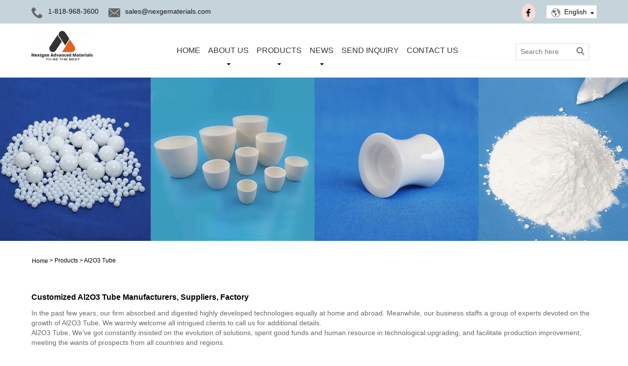

--- FILE ---
content_type: text/html; charset=utf-8
request_url: https://www.nexgematerials.com/products/Al2O3-Tube.html
body_size: 8916
content:

<!DOCTYPE HTML>
<html lang="en">
    <head>
        <meta charset="utf-8" />
        
<title>Customized Al2O3 Tube Manufacturers and Suppliers - Nextgen</title>
<meta name="keywords" content="Al2O3 Tube, Customized, Manufacturers, Suppliers, Factory, Price, In Stock" />
<meta name="description" content="Nextgen produces Al2O3 Tube for customers all over the world. Known as one of the most competitive manufacturers and suppliers, we have price advantage. We have our own factory and can customized Al2O3 Tube according to your ideas. We are guaranteed in terms of delivery time, as our products are in stock. " />
<link rel="shortcut icon" href="/upload/7012/20221219093641713241.ico" type="image/x-icon" />
<!-- Google tag (gtag.js) -->
<script async src="https://www.googletagmanager.com/gtag/js?id=G-65W5JK74QV"></script>
<script>
  window.dataLayer = window.dataLayer || [];
  function gtag(){dataLayer.push(arguments);}
  gtag('js', new Date());

  gtag('config', 'G-65W5JK74QV');
</script>
<link rel="dns-prefetch" href="https://style.trade-cloud.com.cn" />
<link rel="dns-prefetch" href="https://i.trade-cloud.com.cn" />
        <meta name="viewport" content="width=device-width, minimum-scale=0.25, maximum-scale=1.6, initial-scale=1.0" />
        <meta name="apple-mobile-web-app-capable" content="yes" />
        <link href="https://www.nexgematerials.com/products/al2o3-tube.html" rel="canonical" />
        <link href="https://style.trade-cloud.com.cn/Template/01/css/global.css" rel="stylesheet" type="text/css" media="all" />
        <link href="https://style.trade-cloud.com.cn/Template/01/css/product_list.css" rel="stylesheet" type="text/css" media="all" />
        <link href="https://style.trade-cloud.com.cn/Template/01/css/blockcategories.css" rel="stylesheet" type="text/css" media="all" />
        <link href="https://style.trade-cloud.com.cn/css/jm.css?b=1.2.0.1" rel="stylesheet" type="text/css" media="all" />
        <link href="https://style.trade-cloud.com.cn/Template/01/css/category.css" rel="stylesheet" type="text/css" media="all" />
        
<link href="https://style.trade-cloud.com.cn/Template/01/css/style.css?b=114012100114" rel="stylesheet">
<link href="https://style.trade-cloud.com.cn/Template/01/css/mobile.css?b=041145444" rel="stylesheet" media="screen and (max-width:768px)">
<link href="https://style.trade-cloud.com.cn/Template/01/css/language.css" rel="stylesheet">
<link type="text/css" rel="stylesheet" href="https://style.trade-cloud.com.cn/Template/01/css/custom_service_on.css" />
<link type="text/css" rel="stylesheet" href="https://style.trade-cloud.com.cn/Template/01/css/custom_service_off.css" />
<script src="https://style.trade-cloud.com.cn/Template/01/js/jquery.min.js"></script>
<script src="https://style.trade-cloud.com.cn/Template/01/js/owl.carousel.js"></script>
        <link rel="stylesheet" type="text/css" href="/css/evaluate.css">
    </head>
    <body>
        
<header class="head-wrapper">
    <nav class="topbar">
        <section class="layout">
            <div class="head-contact">
                <div class="head-phone"><span data-txt="Phone"><b>1-818-968-3600</b></span><a href="tel://1-818-968-3600"></a></div>
                <div class="head-email"><span data-txt="Email"><b><a href="https://www.nexgematerials.com/message.html">sales@nexgematerials.com</a></b></span><a href="https://www.nexgematerials.com/message.html"></a></div>
            </div>
            <div class="language">
                <div class="language-info">
                    <div class="language-title">
                        <div class="language-flag"><a title="English" href="javascript:;"> <b class="country-flag"><img src="/upload/en.gif" alt="English" /></b> <span>English</span> </a></div>
                        <b class="language-ico"></b>
                    </div>
                    <div class="language-cont">
                        <ul>
                            <li class="language-flag"> <a title="English" href="https://www.nexgematerials.com"> <b class="country-flag"><img src="/upload/en.gif" alt="English" /></b> <span>English</span> </a> </li><li class="language-flag"> <a title="Español" href="//es.nexgematerials.com"> <b class="country-flag"><img src="/upload/es.gif" alt="Español" /></b> <span>Español</span> </a> </li><li class="language-flag"> <a title="Français" href="//fr.nexgematerials.com"> <b class="country-flag"><img src="/upload/fr.gif" alt="Français" /></b> <span>Français</span> </a> </li>
                        </ul>
                    </div>
                </div>
            </div>
            <div class="transall"></div>
            <ul class="head-social">
                <li><a href="https://www.facebook.com/profile.php?id=61569512202256&is_tour_completed" rel="nofollow" target="_blank"><img src="https://i.trade-cloud.com.cn/Template/01/images/so02.png" alt="Facebook"></a></li>
            </ul>
        </section>
    </nav>
    <section class="header">
        <section class="layout">
            <div class="logo"><a href="https://www.nexgematerials.com"><img src="/upload/7012/20221216152709533904.jpg" alt="Nextgen Advanced Materials INC"></a></div>
            <nav class="nav-bar">
                <section class="nav-wrap">
                    <ul class="nav">
                        <li><a href="https://www.nexgematerials.com/" title="Home">Home</a></li><li><a href="https://www.nexgematerials.com/about.html" title="About Us">About Us</a><ul><li><a title="Company Profile" href="https://www.nexgematerials.com/about.html">Company Profile</a></li></ul></li><li><a href="https://www.nexgematerials.com/products.html" title="Products">Products</a><ul><li><a title="Fine Ceramics" href="https://www.nexgematerials.com/fine-ceramics">Fine Ceramics</a><ul><li><a title="Alumina Ceramic" href="https://www.nexgematerials.com/alumina-ceramic">Alumina Ceramic</a></li><li><a title="Aluminum Nitride Ceramic" href="https://www.nexgematerials.com/aluminum-nitride-ceramic">Aluminum Nitride Ceramic</a></li><li><a title="Silicon Nitride Ceramic" href="https://www.nexgematerials.com/silicon-nitride-ceramic">Silicon Nitride Ceramic</a></li><li><a title="Silicon Carbide Ceramic" href="https://www.nexgematerials.com/silicon-carbide-ceramic">Silicon Carbide Ceramic</a></li><li><a title="Boron Carbide Ceramic" href="https://www.nexgematerials.com/boron-carbide-ceramic">Boron Carbide Ceramic</a></li><li><a title="Boron Nitride Ceramic" href="https://www.nexgematerials.com/boron-nitride-ceramic">Boron Nitride Ceramic</a></li><li><a title="Graphite Ceramic" href="https://www.nexgematerials.com/graphite-ceramic">Graphite Ceramic</a></li><li><a title="Zirconia Ceramic" href="https://www.nexgematerials.com/zirconia-ceramic">Zirconia Ceramic</a></li><li><a title="Beryllium Oxide Ceramic" href="https://www.nexgematerials.com/beryllium-oxide-ceramic">Beryllium Oxide Ceramic</a></li><li><a title="Lanthanum Hexaboride Ceramic" href="https://www.nexgematerials.com/lanthanum-hexaboride-ceramic">Lanthanum Hexaboride Ceramic</a></li><li><a title="Cerium Hexaboride Ceramic" href="https://www.nexgematerials.com/cerium-hexaboride-ceramic">Cerium Hexaboride Ceramic</a></li><li><a title="Mullite Ceramic" href="https://www.nexgematerials.com/mullite-ceramic">Mullite Ceramic</a></li><li><a title="Cordierite Ceramic" href="https://www.nexgematerials.com/cordierite-ceramic">Cordierite Ceramic</a></li><li><a title="Zirconium Ceramic" href="https://www.nexgematerials.com/zirconium-ceramic">Zirconium Ceramic</a></li></ul></li><li><a title="Ceramic Powder" href="https://www.nexgematerials.com/ceramic-powder">Ceramic Powder</a><ul><li><a title="Alumina Powder" href="https://www.nexgematerials.com/alumina-powder">Alumina Powder</a></li><li><a title="Boron Carbide Powder" href="https://www.nexgematerials.com/boron-carbide-powder">Boron Carbide Powder</a></li><li><a title="Boron Nitride Powder" href="https://www.nexgematerials.com/boron-nitride-powder">Boron Nitride Powder</a></li><li><a title="Zirconia Powder" href="https://www.nexgematerials.com/zirconia-powder">Zirconia Powder</a></li><li><a title="Zirconium Hydride Powder" href="https://www.nexgematerials.com/zirconium-hydride-powder">Zirconium Hydride Powder</a></li><li><a title="LaB6 Powder" href="https://www.nexgematerials.com/lab6-powder">LaB6 Powder</a></li><li><a title="CeB6 Powder" href="https://www.nexgematerials.com/ceb6-powder">CeB6 Powder</a></li></ul></li><li><a title="3D Printing Services" href="https://www.nexgematerials.com/3d-printing-services">3D Printing Services</a><ul><li><a title="Ceramic 3D Printing" href="https://www.nexgematerials.com/ceramic-3d-printing">Ceramic 3D Printing</a></li><li><a title="Metal 3D Printing" href="https://www.nexgematerials.com/metal-3d-printing">Metal 3D Printing</a></li></ul></li></ul></li><li><a href="https://www.nexgematerials.com/news.html" title="News">News</a><ul><li><a title="Company News" href="https://www.nexgematerials.com/news-1.html">Company News</a></li><li><a title="Industry News" href="https://www.nexgematerials.com/news-2.html">Industry News</a></li><li><a title="FAQ" href="https://www.nexgematerials.com/news-3.html">FAQ</a></li></ul></li><li><a href="https://www.nexgematerials.com/message.html" title="Send Inquiry">Send Inquiry</a></li><li><a href="https://www.nexgematerials.com/contact.html" title="Contact Us">Contact Us</a></li>
                    </ul>
                </section>
                <section class="head-search-wrap">
                    <b class="head-search-ico"></b>
                    <section class="head-search-bg">
                        <div class="head-search">
                            <form name="search" id="search" method="get" action="/products.html">
    <input id="txtsearch" name="keyword" class="search-ipt" type="text" placeholder="Search here" required />
    <input class="search-btn" type="submit" value="">
</form>
                        </div>
                    </section>
                </section>
            </nav>
        </section>
    </section>
</header>
        <div class="nav-banner page-banner">
            <div class="page-bannertxt">
                
            </div>
            <a class="item"><img src="/upload/7012/2022121014061874181.jpg" alt="Products" /></a>
        </div>
        <script type="text/javascript" src="https://style.trade-cloud.com.cn/js/global.js"></script>
        <script type="text/javascript" src="https://style.trade-cloud.com.cn/js/treeManagement.js"></script>
        <script type="text/javascript" src="/js/js.js"></script>
        <div id="page">
            <div class="columns-container">
                <div id="columns" class="container">
                    <div class="breadcrumb clearfix">
                        <a class="home" href="/" title="Home"><i class="icon-home">Home</i></a>
                        <span class="navigation-pipe">&gt;</span>
                        <span class="navigation_page"><a href="/products.html" title="Products">Products</a>  </span>
                        <span class="navigation-pipe">&gt;</span>
                        <span class="navigation_page"><a href="/products/al2o3-tube.html" title="Al2O3 Tube">Al2O3 Tube</a></span>
                    </div>
                    <div class="row">
                        <div id="top_column" class="center_column col-xs-12 col-sm-12"></div>
                    </div>
                    <div>
                        <section class="wmy_title">
                            <h1>Customized Al2O3 Tube Manufacturers, Suppliers, Factory</h1>
                            <p>In the past few years, our firm absorbed and digested highly developed technologies equally at home and abroad. Meanwhile, our business staffs a group of experts devoted on the growth of Al2O3 Tube, We warmly welcome all intrigued clients to call us for additional details.<br />Al2O3 Tube, We've got constantly insisted on the evolution of solutions, spent good funds and human resource in technological upgrading, and facilitate production improvement, meeting the wants of prospects from all countries and regions.</p>
                        </section>

                        <section class="wmy_related">
                            <h3>Related Products</h3>
                            <div class="list-related">
                                <ul class="list">
                                    <li><div class="lazy"><div class="lazy-wrap"><a href="/alumina-tube.html" title="Alumina Tube"><img alt="Alumina Tube" src="/upload/7012/alumina-tube_285677.jpg" /></a></div><h2><a href="/alumina-tube.html" title="Alumina Tube">Alumina Tube</a></h2></div></li><li><div class="lazy"><div class="lazy-wrap"><a href="/yttria-stabilized-zirconia-grinding-media.html" title="Yttria Stabilized Zirconia Grinding Media"><img alt="Yttria Stabilized Zirconia Grinding Media" src="/upload/7012/yttria-stabilized-zirconia-grinding-media_47118.jpg" /></a></div><h2><a href="/yttria-stabilized-zirconia-grinding-media.html" title="Yttria Stabilized Zirconia Grinding Media">Yttria Stabilized Zirconia Grinding Media</a></h2></div></li><li><div class="lazy"><div class="lazy-wrap"><a href="/zirconia-ceramic-foam-filter.html" title="Zirconia Ceramic Foam Filter"><img alt="Zirconia Ceramic Foam Filter" src="/upload/7012/zirconia-ceramic-foam-filter_936487.jpg" /></a></div><h2><a href="/zirconia-ceramic-foam-filter.html" title="Zirconia Ceramic Foam Filter">Zirconia Ceramic Foam Filter</a></h2></div></li><li><div class="lazy"><div class="lazy-wrap"><a href="/pyrolytic-boron-nitride-composite-heating-element.html" title="Pyrolytic Boron Nitride Composite Heating Element"><img alt="Pyrolytic Boron Nitride Composite Heating Element" src="/upload/7012/pyrolytic-boron-nitride-composite-heating-element_623768.jpg" /></a></div><h2><a href="/pyrolytic-boron-nitride-composite-heating-element.html" title="Pyrolytic Boron Nitride Composite Heating Element">Pyrolytic Boron Nitride Composite Heating Element</a></h2></div></li><li><div class="lazy"><div class="lazy-wrap"><a href="/spherical-alumina-powder.html" title="Spherical Alumina Powder"><img alt="Spherical Alumina Powder" src="/upload/7012/spherical-alumina-powder_72035.jpg" /></a></div><h2><a href="/spherical-alumina-powder.html" title="Spherical Alumina Powder">Spherical Alumina Powder</a></h2></div></li><li><div class="lazy"><div class="lazy-wrap"><a href="/alumina-fastener.html" title="Alumina Fastener"><img alt="Alumina Fastener" src="/upload/7012/alumina-fastener_256684.jpg" /></a></div><h2><a href="/alumina-fastener.html" title="Alumina Fastener">Alumina Fastener</a></h2></div></li><li><div class="lazy"><div class="lazy-wrap"><a href="/aluminum-nitride-rod.html" title="Aluminum Nitride Rod"><img alt="Aluminum Nitride Rod" src="/upload/7012/aluminum-nitride-rod_676983.jpg" /></a></div><h2><a href="/aluminum-nitride-rod.html" title="Aluminum Nitride Rod">Aluminum Nitride Rod</a></h2></div></li><li><div class="lazy"><div class="lazy-wrap"><a href="/metal-3d-printing-mold-core.html" title="Metal 3D Printing Mold Core"><img alt="Metal 3D Printing Mold Core" src="/upload/7012/metal-3d-printing-mold-core_45421.jpg" /></a></div><h2><a href="/metal-3d-printing-mold-core.html" title="Metal 3D Printing Mold Core">Metal 3D Printing Mold Core</a></h2></div></li>
                                </ul>
                            </div>
                        </section>

                        <section class="wmy_hot">
                            <h3>Hot Products</h3>
                            <div class="list-hot">
                                <ul class="list">
                                    <li><div class="list-center"><div class="list-left"><a href="/aluminum-nitride-rod.html" title="Aluminum Nitride Rod"><img src="/upload/7012/aluminum-nitride-rod_676983.jpg" alt="Aluminum Nitride Rod" /></a></div><div class="list-right"><h2><a href="/aluminum-nitride-rod.html" title="Aluminum Nitride Rod">Aluminum Nitride Rod</a></h2><div class="newprotip">Aluminum nitride is a high-performance material particularly suited to demanding electrical applications. Nextgen Advanced Materials supplies aluminum nitride rod that is stable at high temperatures in a range of inert environments including hydrogen and carbon dioxide atmospheres. Customization is also available.</div></div></div></li><li><div class="list-center"><div class="list-left"><a href="/yellow-zirconia-powder.html" title="Yellow Zirconia Powder"><img src="/upload/7012/yellow-zirconia-powder_694242.jpg" alt="Yellow Zirconia Powder" /></a></div><div class="list-right"><h2><a href="/yellow-zirconia-powder.html" title="Yellow Zirconia Powder">Yellow Zirconia Powder</a></h2><div class="newprotip">Yellow Zirconia Powder belongs to SAM Zirconium Oxide (Zirconia) product series. Nextgen Advanced Materials supplies Yellow Zirconia Powder with high quality and fast delivery, and customized products are also available.


</div></div></div></li><li><div class="list-center"><div class="list-left"><a href="/zirconia-toughened-alumina-ceramic-sheet-and-plate.html" title="Zirconia Toughened Alumina Ceramic Sheet and Plate"><img src="/upload/7012/zirconia-toughened-alumina-ceramic-sheet-and-plate_672575.jpg" alt="Zirconia Toughened Alumina Ceramic Sheet and Plate" /></a></div><div class="list-right"><h2><a href="/zirconia-toughened-alumina-ceramic-sheet-and-plate.html" title="Zirconia Toughened Alumina Ceramic Sheet and Plate">Zirconia Toughened Alumina Ceramic Sheet and Plate</a></h2><div class="newprotip">You are welcomed to come to our factory to buy the latest selling, low price, and high-quality Nextgen Zirconia Toughened Alumina Ceramic Sheet and Plate. ZTA Sheet/Plate features high strength and toughness, and wear resistance, so it has a wide range of applications. Nextgen Advanced Materials supplies ZTA Sheet/Plates with high quality and fast delivery, and customized products are also available. 
</div></div></div></li><li><div class="list-center"><div class="list-left"><a href="/alumina-tube.html" title="Alumina Tube"><img src="/upload/7012/alumina-tube_285677.jpg" alt="Alumina Tube" /></a></div><div class="list-right"><h2><a href="/alumina-tube.html" title="Alumina Tube">Alumina Tube</a></h2><div class="newprotip">Nextgen Advanced Materials supplies technical ceramic products such as Alumina Tubes with high purity and tight dimensional tolerance. Our Alumina Tube Products' diameter ranges from 1mm to 100mm to fulfill most of the requirements. Customization is available too.</div></div></div></li><li><div class="list-center"><div class="list-left"><a href="/silicon-nitride-bonded-silicon-carbide.html" title="Silicon Nitride Bonded Silicon Carbide"><img src="/upload/7012/silicon-nitride-bonded-silicon-carbide_316542.jpg" alt="Silicon Nitride Bonded Silicon Carbide" /></a></div><div class="list-right"><h2><a href="/silicon-nitride-bonded-silicon-carbide.html" title="Silicon Nitride Bonded Silicon Carbide">Silicon Nitride Bonded Silicon Carbide</a></h2><div class="newprotip">Silicon nitride bonded silicon carbide has excellent wear resistance even at high temperatures and is also known for its corrosion resistance and thermal shock resistance. Nextgen Advanced Materials supplies the Silicon Nitride Bearing with high quality and fast delivery. Meanwhile, the customization is available.</div></div></div></li><li><div class="list-center"><div class="list-left"><a href="/sinter-grade-boron-carbide-b4c.html" title="Sinter Grade Boron Carbide B4C"><img src="/upload/7012/sinter-grade-boron-carbide-b4c_401141.jpg" alt="Sinter Grade Boron Carbide B4C" /></a></div><div class="list-right"><h2><a href="/sinter-grade-boron-carbide-b4c.html" title="Sinter Grade Boron Carbide B4C">Sinter Grade Boron Carbide B4C</a></h2><div class="newprotip">You are welcomed to come to our factory to buy the latest selling, low price, and high-quality Nextgen Sinter Grade Boron Carbide B4C. Sinter Grade Boron Carbide Powder is specially sized to aid in the manufacturing of sintered ceramic parts.Nextgen Advanced Materials suppliesSinter Grade Boron Carbide Powder with high quality and fast delivery. The customization is also available.</div></div></div></li>
                                </ul>
                            </div>
                        </section>

                        <section class="wmy_section wmy_related_tab_container">
                            <ul class="wmy_tabs">
                                <li class="active"><i></i>Related Blog</li>
                                <li><i></i>Reviews</li>
                            </ul>
                            <div class="wmy_tab_container 12">
                                <div class="wmy_rela_wrap wmy_relanews_wrap show_wrap">
                                    <ul class="wmy_related_items flex_wrap wmy_related_columus">
                                        <li class="wmy_related_columu"><h3 class="related_title"><a href="/news-show-323.html" title="What are fine ceramics?">What are fine ceramics?</a></h3><div class="related_info">Fine ceramics are a type of high-performance ceramics, and their manufacturing process is very complex. The fine preparation process has created its good performance and is widely used in the industrial field.</div></li><li class="wmy_related_columu"><h3 class="related_title"><a href="/news-show-52.html" title="Why alumina crucible breaks? ">Why alumina crucible breaks? </a></h3><div class="related_info">Why alumina crucible breaks? Nextgen Advanced Materails summarized the common mistakes in using crucibles and remind you to avoid such mistakes.</div></li><li class="wmy_related_columu"><h3 class="related_title"><a href="/news-show-61.html" title="Cubic Boron Nitride (CBN)">Cubic Boron Nitride (CBN)</a></h3><div class="related_info"></div></li><li class="wmy_related_columu"><h3 class="related_title"><a href="/news-show-70.html" title="What is silicon carbide? ">What is silicon carbide? </a></h3><div class="related_info">The properties of silicon carbide ceramic are very similar to diamonds - it is one of the lightest, hardest and strongest technical ceramic materials, with excellent thermal conductivity, acid resistance and low thermal expansibility. When physical wear is an important factor, silicon carbide is a good material because it has good corrosion resistance and abrasion resistance, which can be used in various applications, such as nozzle, shotgun nozzle and cyclone component.</div></li><li class="wmy_related_columu"><h3 class="related_title"><a href="/news-show-103.html" title="Application of B4C">Application of B4C</a></h3><div class="related_info">Boron carbide (B₄C) is a multifaceted material with numerous applications across various industries. Its unique properties, including hardness, chemical stability, thermal and electrical conductivity, and lightweight, make it an invaluable asset in high-performance applications.</div></li><li class="wmy_related_columu"><h3 class="related_title"><a href="/news-show-374.html" title="Applications of Aluminum Nitride Ceramics">Applications of Aluminum Nitride Ceramics</a></h3><div class="related_info"></div></li>
                                    </ul>
                                </div>
                                <div class="wmy_rela_wrap wmy_relareview_wrap " style="display: none;">
                                    <ul class="wmy_related_items flex_wrap wmy_related_columus">
                                        <li class="wmy_related_item wmy_related_columu"><h4 class="related_title"><i class="fa_icontw"></i><a title="Sarah">Sarah<span style="font-size: 14px; font-weight: 400;"> 2023-09-26 02:00:11</span></a> <span class="re_star"><img src="/images/star01.webp" alt="star" /><img src="/images/star01.webp" alt="star" /><img src="/images/star01.webp" alt="star" /><img src="/images/star01.webp" alt="star" /><img src="/images/star01.webp" alt="star" /></span></h4><div class="related_info">This is a reputable company, they have a high level of business management, good quality product and service, every cooperation is assured and delighted!</div></li><li class="wmy_related_item wmy_related_columu"><h4 class="related_title"><i class="fa_icontw"></i><a title="Emily">Emily<span style="font-size: 14px; font-weight: 400;"> 2024-01-30 14:33:26</span></a> <span class="re_star"><img src="/images/star01.webp" alt="star" /><img src="/images/star01.webp" alt="star" /><img src="/images/star01.webp" alt="star" /><img src="/images/star01.webp" alt="star" /><img src="/images/star01.webp" alt="star" /></span></h4><div class="related_info">The goods we received and the sample sales staff display to us have the same quality, it is really a creditable manufacturer.</div></li><li class="wmy_related_item wmy_related_columu"><h4 class="related_title"><i class="fa_icontw"></i><a title="Audrey">Audrey<span style="font-size: 14px; font-weight: 400;"> 2023-09-03 04:10:21</span></a> <span class="re_star"><img src="/images/star01.webp" alt="star" /><img src="/images/star01.webp" alt="star" /><img src="/images/star01.webp" alt="star" /><img src="/images/star01.webp" alt="star" /><img src="/images/star01.webp" alt="star" /></span></h4><div class="related_info">We've had multiple purchases in China, but this one was the most satisfactory.</div></li><li class="wmy_related_item wmy_related_columu"><h4 class="related_title"><i class="fa_icontw"></i><a title="Dora">Dora<span style="font-size: 14px; font-weight: 400;"> 2023-02-27 00:31:01</span></a> <span class="re_star"><img src="/images/star01.webp" alt="star" /><img src="/images/star01.webp" alt="star" /><img src="/images/star01.webp" alt="star" /><img src="/images/star01.webp" alt="star" /><img src="/images/star01.webp" alt="star" /></span></h4><div class="related_info">Every aspect of our purchase was handled professionally and efficiently.</div></li><li class="wmy_related_item wmy_related_columu"><h4 class="related_title"><i class="fa_icontw"></i><a title="Gwendolyn">Gwendolyn<span style="font-size: 14px; font-weight: 400;"> 2023-12-01 08:50:04</span></a> <span class="re_star"><img src="/images/star01.webp" alt="star" /><img src="/images/star01.webp" alt="star" /><img src="/images/star01.webp" alt="star" /><img src="/images/star01.webp" alt="star" /><img src="/images/star01.webp" alt="star" /></span></h4><div class="related_info">Hope that the company could stick to the enterprise spirit of "Quality, Efficiency, Innovation and Integrity", it will be better and better in the future.</div></li><li class="wmy_related_item wmy_related_columu"><h4 class="related_title"><i class="fa_icontw"></i><a title="Joyce">Joyce<span style="font-size: 14px; font-weight: 400;"> 2023-04-09 05:58:03</span></a> <span class="re_star"><img src="/images/star01.webp" alt="star" /><img src="/images/star01.webp" alt="star" /><img src="/images/star01.webp" alt="star" /><img src="/images/star01.webp" alt="star" /><img src="/images/star01.webp" alt="star" /></span></h4><div class="related_info">It is really lucky to meet such a good supplier, this is our most satisfied cooperation, I think we will work again!</div></li>
                                    </ul>
                                </div>
                            </div>
                        </section>

                        <section class="wmy_search">
                            <h3>Related Search</h3>
                            <div class="list-search">
                                <a href="/products/multi-bore-al2o3-tube.html" title="Multi-bore Al2O3 Tube">Multi-bore Al2O3 Tube</a>
                            </div>
                        </section>

                        <section class="wmy_send">
                            <h3>Send Inquiry </h3>
                            <div class="list-send">
                                <form class="sep-form sep-form-inquire1" id="ContactForm">
                                    <div class="plane-body">
                                        <input name="category" id="category" value="72" type="hidden">
                                        <input name="dir" value="after-sale-support" type="hidden">

                                        <div class="form-group" id="form-group-1">

                                            <input class="form-control" id="contact_subject" name="subject" maxlength="150" placeholder="Subject" type="text">
                                        </div>
                                        <div class="form-group" id="form-group-2">

                                            <input class="form-control" id="contact_company" maxlength="100" name="Company" placeholder="Company" type="text">
                                        </div>

                                        <div class="form-group" id="form-group-3">

                                            <input class="form-control" id="contact_email" name="Email" maxlength="100" placeholder="E-mail*" type="email" required>
                                        </div>

                                        <div class="form-group" id="form-group-4">

                                            <input class="form-control" id="contact_name" maxlength="45" name="name" placeholder="Name*" type="text" required>
                                        </div>


                                        <div class="form-group" id="form-group-5">

                                            <input class="form-control" id="contact_tel" maxlength="45" name="tel" placeholder="Tel / Whatsapp" type="text">
                                        </div>

                                        <div class="form-group" id="form-group-6">

                                            <textarea type="text" class="form-control" name="message" id="contact_content" placeholder="Content*" required></textarea>

                                        </div>
                                        <div class="form-group" id="form-group-7">
                                            <button id="contact_submit" class="btn btn-submit" type="submit">Submit</button>
                                        </div>
                                    </div>
                                </form>
                            </div>
                            <script>
                                ContactForm.addEventListener("submit", (e) => {
                                    e.preventDefault();

                                    const button = $("#contact_submit");

                                    button.attr("disabled", true);

                                    var Subject, Company, Email, Name, Tel, Content;
                                    Subject = $("input#contact_subject").val().trim();
                                    Company = $("input#contact_company").val().trim();
                                    Name = $("input#contact_name").val().trim();
                                    Email = $("input#contact_email").val().trim();
                                    Tel = $("input#contact_tel").val().trim();
                                    Content = $("#contact_content").val();

                                    button.html("Please Wait...");

                                    var url = window.location.pathname;
                                    $.ajax({
                                        type: "POST",
                                        url: "/js/AjaxData.ashx",
                                        data: "Action=AddBook&Title=" + encodeURIComponent(Subject) + "&Company=" + encodeURIComponent(Company) + "&Email=" + encodeURIComponent(Email)
                                            + "&Name=" + encodeURIComponent(Name) + "&Url=" + encodeURIComponent(url) + "&Tel=" + encodeURIComponent(Tel) + "&Content=" + encodeURIComponent(Content),
                                        success: function (ret) {
                                            if (ret == "200") {
                                                window.location.href = "/thank.html";
                                            }
                                            else {
                                                alert(ret);
                                                button.html("Submit");
                                                button.attr("disabled", false);
                                            }
                                        },
                                        error: function (XMLHttpRequest, textStatus, errorThrown) {
                                            alert("Erro"); button.html("Submit"); button.attr("disabled", false);
                                        }
                                    });
                                });
                            </script>
                        </section>

                        <script language="javascript">
                            $(".wmy_tabs li").click(function () {
                                var nowid = $(".wmy_tabs li").index(this);
                                $(".wmy_tabs li").removeClass("active");
                                $(".wmy_tabs li:eq(" + nowid + ")").addClass("active");
                                $(".wmy_rela_wrap").css("display", "none");
                                $(".wmy_rela_wrap:eq(" + nowid + ")").css("display", "block");
                            })
                        </script>

                    </div>
                </div>
            </div>
        </div>
        
        
<div class="mobile-foot-contact1">
    <div class="head-phone">
        <span data-txt="WhatsApp"><b><a href="https://api.whatsapp.com/send?phone=&amp;text=Hello"></a></b></span>
        <a href="https://api.whatsapp.com/send?phone=&text=Hello"></a>
    </div>
    <div class="head-email">
        <span data-txt="Email"><b><a href="/message.html"></a></b></span>
        <a href="/message.html"></a>
    </div>
</div>
<footer class="foot-wrapper">
    <section class="foot-items">
        <section class="layout">
            <section class="foot-item foot-contact foot-item-hide">
                <h2 class="foot-tit">Contact Us</h2>
                <div class="foot-cont">
                    <ul>
                        <li class="foot-addr">Address: 228 Park Ave S 30327, New York, New York, United States</li><li class="foot-phone">Tel:<a href="tel:1-818-968-3600">1-818-968-3600</a></li><li class="foot-phone">Phone:<a href="tel:1-818-968-3600">1-818-968-3600</a></li> <li class="foot-email">Email: <a href="https://www.nexgematerials.com/message.html" title="sales@nexgematerials.com"> sales@nexgematerials.com</a></li>
                    </ul>
                </div>
            </section>
            <section class="foot-item foot-inquiry foot-item-hide">
                <h2 class="foot-tit">Inquiry For Pricelist</h2>
                <div class="foot-cont">
                    <p>
                        <span style="font-size:16px;">For any inquiries, please leave your email address to us. We will contact you within 24 hours.</span>
                    </p>
                    <div class="subscribe">
                        <div class="subscribe-form">
                            <input class="subscribe-ipt" type="text" id="AddEmail" placeholder="Your Email address">
                            <input class="subscribe-btn" type="button" value="Inquiry Now" onclick="AddEmail11('','Email format error！','Submit the interval to 5 seconds！')">
                        </div>
                    </div>
                </div>
            </section>
            <section class="foot-item foot-blog">
                <h2 class="foot-tit">Latest News</h2>
                <div class="foot-cont">
                    <div class="blog-slides">
                        <ul>
                            <li class="foot-blog-item"><div class="blog-cont"><div class="blog-cont-pic"><a href="https://www.nexgematerials.com/news-show-374.html"><img src="/upload/7012/20260114203005132255.jpg" alt="Applications of Aluminum Nitride Ceramics" onerror="this.src='https://i.trade-cloud.com.cn/images/noimage.gif'"></a></div><div class="blog-cont-detail"><a href="https://www.nexgematerials.com/news-show-374.html">Applications of Aluminum Nitride Ceramics</a><span class="blog-cont-time">2026/01/14</span><h4 class="blog-cont-title"><a href="https://www.nexgematerials.com/news-show-374.html"></a></h4></div></div></li><li class="foot-blog-item"><div class="blog-cont"><div class="blog-cont-pic"><a href="https://www.nexgematerials.com/news-show-332.html"><img src="/upload/7012/20250803160616922537.jpg" alt="Zirconia Ceramic Bearings: Superior Performance for Demanding Applications" onerror="this.src='https://i.trade-cloud.com.cn/images/noimage.gif'"></a></div><div class="blog-cont-detail"><a href="https://www.nexgematerials.com/news-show-332.html">Zirconia Ceramic Bearings: Superior Performance for Demanding Applications</a><span class="blog-cont-time">2025/08/03</span><h4 class="blog-cont-title"><a href="https://www.nexgematerials.com/news-show-332.html">The article introduces the application of zirconia bearings.</a></h4></div></div></li><li class="foot-blog-item"><div class="blog-cont"><div class="blog-cont-pic"><a href="https://www.nexgematerials.com/news-show-330.html"><img src="/upload/7012/20250717101947377103.jpg" alt="NAM Attends Asia Ceramic Expo" onerror="this.src='https://i.trade-cloud.com.cn/images/noimage.gif'"></a></div><div class="blog-cont-detail"><a href="https://www.nexgematerials.com/news-show-330.html">NAM Attends Asia Ceramic Expo</a><span class="blog-cont-time">2025/07/17</span><h4 class="blog-cont-title"><a href="https://www.nexgematerials.com/news-show-330.html">NAM Showcases Innovation at Guangzhou Ceramics Expo 

GUANGZHOU, CHINA – Under the spotlight at the bustling core exhibition hall of the Guangzhou International Ceramics Expo, Tony, CEO of Nextgen, introduced Nextgen Advanced Materials (NAM)’s advanced ceramic materials to global attendees from Japan, Spain, Europe and other places. </a></h4></div></div></li><li class="foot-blog-item"><div class="blog-cont"><div class="blog-cont-pic"><a href="https://www.nexgematerials.com/news-show-329.html"><img src="/upload/7012/20250702163103867769.jpg" alt="General Applications of Yttria Stabilized Zirconia Beads" onerror="this.src='https://i.trade-cloud.com.cn/images/noimage.gif'"></a></div><div class="blog-cont-detail"><a href="https://www.nexgematerials.com/news-show-329.html">General Applications of Yttria Stabilized Zirconia Beads</a><span class="blog-cont-time">2025/07/02</span><h4 class="blog-cont-title"><a href="https://www.nexgematerials.com/news-show-329.html"></a></h4></div></div></li><li class="foot-blog-item"><div class="blog-cont"><div class="blog-cont-pic"><a href="https://www.nexgematerials.com/news-show-328.html"><img src="/upload/7012/20250619172345982746.jpg" alt="​How to store ZrH₂ powder?" onerror="this.src='https://i.trade-cloud.com.cn/images/noimage.gif'"></a></div><div class="blog-cont-detail"><a href="https://www.nexgematerials.com/news-show-328.html">​How to store ZrH₂ powder?</a><span class="blog-cont-time">2025/06/19</span><h4 class="blog-cont-title"><a href="https://www.nexgematerials.com/news-show-328.html"></a></h4></div></div></li><li class="foot-blog-item"><div class="blog-cont"><div class="blog-cont-pic"><a href="https://www.nexgematerials.com/news-show-323.html"><img src="/upload/7012/20250605153029857916.jpg" alt="What are fine ceramics?" onerror="this.src='https://i.trade-cloud.com.cn/images/noimage.gif'"></a></div><div class="blog-cont-detail"><a href="https://www.nexgematerials.com/news-show-323.html">What are fine ceramics?</a><span class="blog-cont-time">2025/06/05</span><h4 class="blog-cont-title"><a href="https://www.nexgematerials.com/news-show-323.html">Fine ceramics are a type of high-performance ceramics, and their manufacturing process is very complex. The fine preparation process has created its good performance and is widely used in the industrial field.</a></h4></div></div></li>
                        </ul>
                    </div>
                </div>
            </section>
        </section>
    </section>
    <section class="footer">
        <div class="copyright">
            Copyright © 2022 Nextgen Advanced Materials INC -  A worldwide supplier of Silicon Nitride Plate, Pyrolytic Graphite Crucible, Aluminum Nitride Disc - All Rights Reserved.
            
        </div>
        <ul class="foot-nav">
            <li><a href="/links.html">Links</a></li>
            <li><a href="/sitemap.html">Sitemap</a></li>
            <li><a href="/rss.xml">RSS</a></li>
            <li><a href="/sitemap.xml">XML</a></li>
            <li><a href="/privacy-policy.html" rel="nofollow" target="_blank">Privacy Policy</a></li>
        </ul>
    </section>
    <style>

.pages_img{display: flex;flex-wrap: wrap;justify-content: space-around;text-align: center;}
.pages_img img{
width:33.33%;
text-align: center;
padding:.5%;
}
.form-group .form-control {
   
    font-size: 16px;
}








.language-title .country-flag img{ display:none;}
.language-title{ background:url(https://i.trade-cloud.com.cn/upload/7012/image/20221219/global_942788.png) no-repeat 10px; background-size:18px;}
.logo {
   
    width: 25%;
}
.logo img{ height:80px;}
.nav > li > a{ height:110px; line-height:110px;}
.head-wrapper-fix .nav > li > a{height: 80px;line-height: 80px;}
.header{ padding-top:0; padding-bottom:0;}
.head-search-bg{ top:75px;}
.nav-bar .nav li .nav-ico{ margin-top:-30px;}
.nav-bar {
   
    width: 75%;
}

.nav > li {
   
    padding: 0 8px;

}





.slide-banners .slide-item a{width:100% !important;margin-left:auto !important;left:auto !important;}.slide-banners-wrap .slide-banners .slide-item img{max-width:100%;}





.opt span{ color:#008001 !important;
font-weight: 600;
}





.opt img{max-width:100%;margin:10px auto;display: table-cell;}




.opt span{ color:#76bd42 !important;
font-weight: 600;
}






.opt {
   
    line-height: 1.8;
}
.opt {color:#000;}
.opt table{line-height:25px;width:100%; }
.opt table tr td{padding-left:2px;border:1px solid #303030;}





.opt h4{
font-size:16px;color:#000000;font-weight: 600;}
.opt table td p{
font-size:16px !important;color:#000000 ;line-height: 1.8 !important;}
.opt{font-size:16px;color:#000000;}





@media screen and (max-width: 769px){
.opt table{
width:100%;
display:block;
overflow-x:auto;
}
}




</style><script id="test" type="text/javascript"></script><script type="text/javascript">document.getElementById("test").src="//www.nexgematerials.com/IPCount/stat.aspx?ID=7012";</script>
</footer>
<script type="text/javascript" src="https://style.trade-cloud.com.cn/Template/01/js/validform.min.js"></script>
<script src="https://style.trade-cloud.com.cn/Template/01/js/common.js"></script>
<script type="text/javascript" src="https://style.trade-cloud.com.cn/Template/01/js/custom_service.js"></script>
<script type="text/javascript" src="https://style.trade-cloud.com.cn/Template/01/js/jquery.flexslider-min.js"></script>
<script src="https://style.trade-cloud.com.cn/Template/01/js/lightbox.min.js"></script>

    <script defer src="https://static.cloudflareinsights.com/beacon.min.js/vcd15cbe7772f49c399c6a5babf22c1241717689176015" integrity="sha512-ZpsOmlRQV6y907TI0dKBHq9Md29nnaEIPlkf84rnaERnq6zvWvPUqr2ft8M1aS28oN72PdrCzSjY4U6VaAw1EQ==" data-cf-beacon='{"version":"2024.11.0","token":"6a49fe783de94c9ba78fc7eb0d8bace1","r":1,"server_timing":{"name":{"cfCacheStatus":true,"cfEdge":true,"cfExtPri":true,"cfL4":true,"cfOrigin":true,"cfSpeedBrain":true},"location_startswith":null}}' crossorigin="anonymous"></script>
</body>
</html>


--- FILE ---
content_type: text/javascript
request_url: https://style.trade-cloud.com.cn/Template/01/js/custom_service.js
body_size: 98
content:
;(function($){
    $.fn.fix = function(options){
        var defaults = {
            float : 'left',
			minStatue : false,
			skin : 'blue',
			durationTime : 1000	
        }
        var options = $.extend(defaults, options);		
        this.each(function(){			
			var thisBox = $(this),
				closeBtn = thisBox.find('.close_btn' ),
				show_btn = thisBox.find('.show_btn' ),
				sideContent = thisBox.find('.side_content'),
				sideList = thisBox.find('.side_list')
				;	
			var defaultTop = thisBox.offset().top;	//Ĭtop	
			
			thisBox.css(options.float, 0);			
			if(options.minStatue){
				$(".show_btn").css("float", options.float);
				sideContent.css({'width':0,'display':'none'});
				show_btn.css('width', 37);				
			}
			$(window).bind("scroll",function(){
				var offsetTop = defaultTop + $(window).scrollTop() + "px";
	            thisBox.animate({
	                top: offsetTop
	            },
	            {
	                duration: options.durationTime,	
	                queue: false
	            });
			});	
			closeBtn.bind("click",function(){
				sideContent.animate({width: '0px'},"fast");
            	show_btn.stop(true, true).delay(300).animate({ width: '37px'},"fast");
			});
			 show_btn.click(function() {
	            $(this).animate({width: '0px','display':'none'},"fast");
	            sideContent.stop(true, true).delay(200).animate({ width: '166px'},"fast");
	        });
				
        });	
    };
})(jQuery);

// 2016-04-01
function showMsgPop(){
	$('.inquiry-pop-bd').addClass('inquiry-pop-show');
}
function hideMsgPop(){
	$('.inquiry-pop-bd').removeClass('inquiry-pop-show');
}
